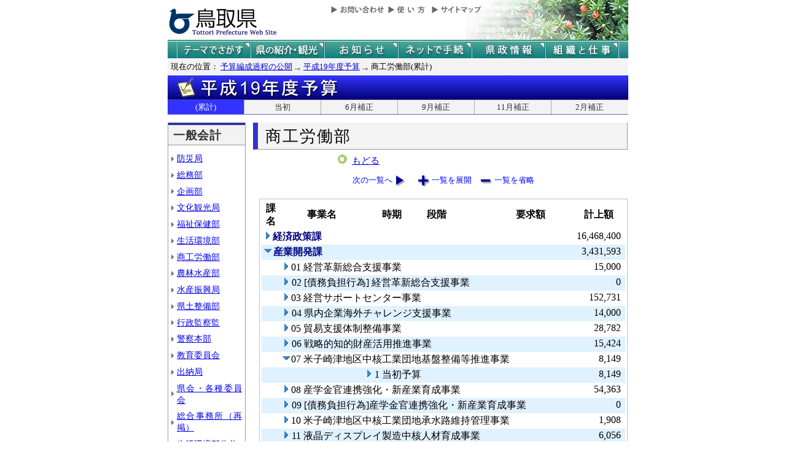

--- FILE ---
content_type: text/html; charset=Shift_JIS
request_url: http://db.pref.tottori.jp/yosan/shin19Yosan_Koukai.nsf/all-07.htm?OpenForm&Start=1&Count=60&Expand=2.7&Seq=13
body_size: 50149
content:
<!DOCTYPE HTML PUBLIC "-//W3C//DTD HTML 4.01 Transitional//EN">
<html>
<head>
<title>商工労働部(累計)／平成19年度予算／とりネット／鳥取県公式ホームページ</title><META http-equiv="Content-Script-Type" content="text/javascript">
<meta http-equiv="Content-Type" content="text/html; charset=shift_jis">
<meta http-equiv="Content-Style-Type" content="text/css">
<link href="http://db.pref.tottori.jp/yosan/shin19Yosan_Koukai.nsf/yosan_default_view.css" rel="stylesheet" type="text/css">
<link href="http://db.pref.tottori.jp/yosan/shin19Yosan_Koukai.nsf/yosan_header.css" rel="stylesheet" type="text/css">
<link href="http://db.pref.tottori.jp/yosan/shin19Yosan_Koukai.nsf/yosan_footer.css" rel="stylesheet" type="text/css">
<script language="JavaScript" type="text/javascript">
<!-- 
document._domino_target = "_self";
function _doClick(v, o, t, h) {
  var form = document._DominoForm;
  if (form.onsubmit) {
     var retVal = form.onsubmit();
     if (typeof retVal == "boolean" && retVal == false)
       return false;
  }
  var target = document._domino_target;
  if (o.href != null) {
    if (o.target != null)
       target = o.target;
  } else {
    if (t != null)
      target = t;
  }
  form.target = target;
  form.__Click.value = v;
  if (h != null)
    form.action += h;
  form.submit();
  return false;
}
// -->
</script>
</head>
<body text="#000000" bgcolor="#FFFFFF">

<form method="post" action="/yosan/shin19Yosan_Koukai.nsf/all-07.htm?OpenForm&amp;Start=1&amp;Count=60&amp;Expand=2.7&amp;Seq=14" name="_DominoForm">
<input type="hidden" name="__Click" value="0"><a name="top"> </a>
<!-- 全体の幅を750ピクセルで設定 -->
<div id="frame" align="JUSTIFY">
<!-- ヘッダー開始 -->
<div id="header">
<!-- ヘッダーモジュール開始 -->
<div class="header1">
<a href="#content"><img src="http://www.pref.tottori.lg.jp/topimage/spacer.gif" alt="本文にジャンプします。" width="1" height="1" class="float" border=0></a><img src="http://www.pref.tottori.lg.jp/topimage/spacer.gif" alt="鳥取県公式ホームページ・とりネットです。" width="1" height="1" class="float" border=0> <a href="http://www.pref.tottori.lg.jp"><img src="http://www.pref.tottori.lg.jp/topimage/tob-b2.gif" alt="とりネットホーム" width="175" height="43" border="0" vspace="8" class="float"></a>
<!-- グローバルナビ開始 -->
<div class="globalnavi"><a href="http://www.pref.tottori.lg.jp/dd.aspx?menuid=9328"><img src="http://www.pref.tottori.jp/topimage/toiawase.gif" alt="お問い合わせ" width="93" height="20" border=0></a><A href="http://www.pref.tottori.lg.jp/dd.aspx?menuid=1545"><img src="http://www.pref.tottori.jp/topimage/help.gif" alt="使い方" width="71" height="20" border=0></a><a href="http://www.pref.tottori.lg.jp/dd.aspx?menuid=9318"><img src="http://www.pref.tottori.jp/topimage/sitemap2.gif" alt="サイトマップ" width="87" height="20" border=0></a>
<!-- グローバルナビ終了 --></div>
<!-- ヘッダーモジュール終了 -->
</div>
<img src="http://www.pref.tottori.jp/topimage/mainnavi_back00.gif" alt=""><br>
<!-- メインナビ開始 -->
<div id="main_navi">
<ul>
<li><a href="http://www.pref.tottori.lg.jp/dd.aspx?menuid=1313" class="main_navi_1">テーマでさがす</a></li>
<li><a href="http://www.pref.tottori.lg.jp/dd.aspx?menuid=1411" class="main_navi_2">鳥取県の紹介と観光</a></li>
<li><a href="http://www.pref.tottori.lg.jp/dd.aspx?menuid=1304" class="main_navi_3">県からのお知らせ</a></li>
<li><a href="http://www.pref.tottori.lg.jp/dd.aspx?menuid=1305" class="main_navi_4">ネットで手続</a></li>
<li><a href="http://www.pref.tottori.lg.jp/dd.aspx?menuid=1307" class="main_navi_5">県政情報</a></li>
<li><a href="http://www.pref.tottori.lg.jp/dd.aspx?menuid=1345" class="main_navi_6">県の組織と仕事</a></li>
</ul>
<!-- メインナビ終了 -->
</div>
<img src="http://www.pref.tottori.lg.jp/topimage/spacer.gif" width="1" height="1" alt="[ナビゲーションはここまで]" class="float">
<!-- ヘッダ終了 -->
</div>
<!-- パンくず開始 -->
<div id="box">
<div style="padding:5px;width:98%">
<font size=2> 現在の位置： <a href="http://www.pref.tottori.lg.jp/dd.aspx?menuid=27182">予算編成過程の公開</a>
<img src="http://www.pref.tottori.lg.jp/css/Browser_C/BreadCrumbs_pref01/r-arrow.gif" alt="の" width="12" height="6" align="Middle" border="0">
<a href="http://db.pref.tottori.jp/yosan/shin19Yosan_Koukai.nsf/index.htm">平成19年度予算</a>
<img src="http://www.pref.tottori.lg.jp/css/Browser_C/BreadCrumbs_pref01/r-arrow.gif" alt="の" width="12" height="6" align="Middle" border="0">
商工労働部(累計)</font>
  <!-- モジュール プロパティ -->
<a name="content"></a>
</div>
<!--パンくず終了-->
</div>
<A id="title" href="http://db.pref.tottori.jp/yosan/shin19Yosan_Koukai.nsf/index.htm"><IMG style="clear:both" height=40 alt="平成20年度予算" hspace=0 src="http://db.pref.tottori.jp/yosan/shin19Yosan_Koukai.nsf/title_19yosan.gif" width=750 align=bottom vspace=0 border=0></A>
<div id="ruih01">
<UL>
<LI style="BORDER-LEFT: 0px"><A class="rui-on" href="index.htm">(累計)</A></LI>
<LI><A href="to.htm">当初</A></LI>
<LI><A href="h1.htm">6月補正</A></LI>
<LI><A href="h2.htm">9月補正</A></LI>
<LI><A href="h3.htm">11月補正</A></LI>
<LI><A href="h4.htm">2月補正</A></LI>
</UL>
</div>
<!-- コンテント部開始 -->
<div class="content">
<!-- 左枠（メニュー）開始 -->
<div class="content_lnavi">
<H2>一般会計</H2>
<UL>
<LI><a href="all-01.htm">防災局</a></LI>
<LI><a href="all-02.htm">総務部</a></LI>
<LI><a href="all-03.htm">企画部</a></LI>
<LI><a href="all-04.htm">文化観光局</a></LI>
<LI><a href="all-05.htm">福祉保健部</a></LI>
<LI><a href="all-06.htm">生活環境部</a></LI>
<LI><a href="all-07.htm">商工労働部</a></LI>
<LI><a href="all-08.htm">農林水産部</a></LI>
<LI><a href="all-09.htm">水産振興局</a></LI>
<LI><a href="all-10.htm">県土整備部</a></LI>
<LI><a href="all-11.htm">行政監察監</a></LI>
<LI><a href="all-12.htm">警察本部</a></LI>
<LI><a href="all-13.htm">教育委員会</a></LI>
<LI><a href="all-14.htm">出納局</a></LI>
<LI><a href="all-15.htm">県会・各種委員会</a></LI>
<LI><a href="all-16.htm">総合事務所（再掲）</a></LI>
<LI><a href="all-17.htm">生活環境部公共</a></LI>
<LI><a href="all-18.htm">農林水産部公共</a></LI>
<LI><a href="all-19.htm">水産振興局公共</a></LI>
<LI><a href="all-20.htm">県土整備部公共</a></LI></UL>
<H2>一般会計外</H2>
<UL>
<LI><a href="all-21.htm">特別会計</a></LI>
<LI><a href="all-22.htm">企業会計</a></LI></UL>
<H2>廃止・中止</H2>
<UL>
<LI><a href="all-23.htm">廃止･中止事業</a></LI></UL>
</div>
<!-- 左枠終了 -->
<!-- 右枠開始　-->
<div class="content_view">
<h1>商工労働部</h1>
<!-- 戻るボタン開始　-->
<div style="margin-left:135px;padding:2px;margin-bottom:2px;font-size:92%;float:left">
<!-- もどるアイコン -->
      <a href="http://db.pref.tottori.jp/yosan/shin19Yosan_Koukai.nsf/index.htm"><img src="http://www.pref.tottori.lg.jp/css/Browser/LMenu/b_modoru.gif" border="0" alt="もどる"></a>&nbsp;
<a href="http://db.pref.tottori.jp/yosan/shin19Yosan_Koukai.nsf/index.htm">もどる</a>
<!-- 戻るボタン終了　-->
</div>
<!-- 埋め込みビュー開始　-->
<div class="content_view_inner"><div class="viewcontrol" style="margin-top:15px;"><a href="" onclick="return _doClick('492574A50029A310.5b70d39d312d58d94925748100338f5e/$Body/0.102', this, null)" class="viewcontrol2"><font size="2">次の一覧へ</font></a><a href="/yosan/shin19Yosan_Koukai.nsf/all-07.htm?OpenForm&amp;Start=1&amp;Count=60&amp;ExpandView&amp;Seq=14" target="_self" class="viewcontrol3"><font size="2">一覧を展開</font></a><a href="/yosan/shin19Yosan_Koukai.nsf/all-07.htm?OpenForm&amp;Start=1&amp;Count=60&amp;CollapseView&amp;Seq=14" target="_self" class="viewcontrol4"><font size="2">一覧を省略</font></a></div>
<br>

<table style="border-style: solid; border-color: #C0C0C0; border-width: 1px 1px 1px 1px;">
<tr><td>
<table border="0" cellpadding="2" cellspacing="0" width="100%">
<tr><th align="center">課名</th><th align="center">事業名</th><th align="center">時期</th><th></th><th align="left">段階</th><th align="center">要求額</th><th align="center">計上額</th><th></th></tr>

<tr valign="top"><td colspan="6">
<table border="0" cellspacing="0" cellpadding="0">
<tr valign="top"><td><a href="/yosan/shin19Yosan_Koukai.nsf/all-07.htm?OpenForm&amp;Start=1&amp;Count=60&amp;Expand=1&amp;Seq=14" target="_self"><img src="/icons/expand.gif" border="0" height="16" width="16" alt="詳細を表示:経済政策課"></a></td><td><b><font color="#000080">経済政策課</font></b></td></tr>
</table>
</td><td align="right"><font color="#000000">16,468,400</font></td><td></td></tr>

<tr valign="top" bgcolor="#E0F1FF"><td colspan="6">
<table border="0" cellspacing="0" cellpadding="0">
<tr valign="top"><td><a href="/yosan/shin19Yosan_Koukai.nsf/all-07.htm?OpenForm&amp;Start=1&amp;Count=60&amp;Collapse=2&amp;Seq=14" target="_self"><img src="/icons/collapse.gif" border="0" height="16" width="16" alt="詳細を隠す:産業開発課"></a><img src="/icons/ecblank.gif" border="0" height="16" width="1" alt=""></td><td><b><font color="#000080">産業開発課</font></b><img src="/icons/ecblank.gif" border="0" height="1" width="16" alt=""></td></tr>
</table>
</td><td align="right"><font color="#000000">3,431,593</font></td><td><img src="/icons/ecblank.gif" border="0" height="16" width="1" alt=""></td></tr>

<tr valign="top"><td>
<table border="0" cellspacing="0" cellpadding="0">
<tr valign="top"><td></td></tr>
</table>
</td><td colspan="5">
<table border="0" cellspacing="0" cellpadding="0">
<tr valign="top"><td><a href="/yosan/shin19Yosan_Koukai.nsf/all-07.htm?OpenForm&amp;Start=1&amp;Count=60&amp;Expand=2.1&amp;Seq=14" target="_self"><img src="/icons/expand.gif" border="0" height="16" width="16" alt="詳細を表示:01 経営革新総合支援事業"></a></td><td><font face="ＭＳ Ｐゴシック">01 経営革新総合支援事業</font></td></tr>
</table>
</td><td align="right"><font color="#000000">15,000</font></td><td></td></tr>

<tr valign="top" bgcolor="#E0F1FF"><td>
<table border="0" cellspacing="0" cellpadding="0">
<tr valign="top"><td><img src="/icons/ecblank.gif" border="0" height="16" width="1" alt=""></td></tr>
</table>
</td><td colspan="5">
<table border="0" cellspacing="0" cellpadding="0">
<tr valign="top"><td><a href="/yosan/shin19Yosan_Koukai.nsf/all-07.htm?OpenForm&amp;Start=1&amp;Count=60&amp;Expand=2.2&amp;Seq=14" target="_self"><img src="/icons/expand.gif" border="0" height="16" width="16" alt="詳細を表示:02 [債務負担行為] 経営革新総合支援事業"></a><img src="/icons/ecblank.gif" border="0" height="16" width="1" alt=""></td><td><font face="ＭＳ Ｐゴシック">02 [債務負担行為] 経営革新総合支援事業</font><img src="/icons/ecblank.gif" border="0" height="1" width="16" alt=""></td></tr>
</table>
</td><td align="right"><font color="#000000">0</font></td><td><img src="/icons/ecblank.gif" border="0" height="16" width="1" alt=""></td></tr>

<tr valign="top"><td>
<table border="0" cellspacing="0" cellpadding="0">
<tr valign="top"><td></td></tr>
</table>
</td><td colspan="5">
<table border="0" cellspacing="0" cellpadding="0">
<tr valign="top"><td><a href="/yosan/shin19Yosan_Koukai.nsf/all-07.htm?OpenForm&amp;Start=1&amp;Count=60&amp;Expand=2.3&amp;Seq=14" target="_self"><img src="/icons/expand.gif" border="0" height="16" width="16" alt="詳細を表示:03 経営サポートセンター事業"></a></td><td><font face="ＭＳ Ｐゴシック">03 経営サポートセンター事業</font></td></tr>
</table>
</td><td align="right"><font color="#000000">152,731</font></td><td></td></tr>

<tr valign="top" bgcolor="#E0F1FF"><td>
<table border="0" cellspacing="0" cellpadding="0">
<tr valign="top"><td><img src="/icons/ecblank.gif" border="0" height="16" width="1" alt=""></td></tr>
</table>
</td><td colspan="5">
<table border="0" cellspacing="0" cellpadding="0">
<tr valign="top"><td><a href="/yosan/shin19Yosan_Koukai.nsf/all-07.htm?OpenForm&amp;Start=1&amp;Count=60&amp;Expand=2.4&amp;Seq=14" target="_self"><img src="/icons/expand.gif" border="0" height="16" width="16" alt="詳細を表示:04 県内企業海外チャレンジ支援事業"></a><img src="/icons/ecblank.gif" border="0" height="16" width="1" alt=""></td><td><font face="ＭＳ Ｐゴシック">04 県内企業海外チャレンジ支援事業</font><img src="/icons/ecblank.gif" border="0" height="1" width="16" alt=""></td></tr>
</table>
</td><td align="right"><font color="#000000">14,000</font></td><td><img src="/icons/ecblank.gif" border="0" height="16" width="1" alt=""></td></tr>

<tr valign="top"><td>
<table border="0" cellspacing="0" cellpadding="0">
<tr valign="top"><td></td></tr>
</table>
</td><td colspan="5">
<table border="0" cellspacing="0" cellpadding="0">
<tr valign="top"><td><a href="/yosan/shin19Yosan_Koukai.nsf/all-07.htm?OpenForm&amp;Start=1&amp;Count=60&amp;Expand=2.5&amp;Seq=14" target="_self"><img src="/icons/expand.gif" border="0" height="16" width="16" alt="詳細を表示:05 貿易支援体制整備事業"></a></td><td><font face="ＭＳ Ｐゴシック">05 貿易支援体制整備事業</font></td></tr>
</table>
</td><td align="right"><font color="#000000">28,782</font></td><td></td></tr>

<tr valign="top" bgcolor="#E0F1FF"><td>
<table border="0" cellspacing="0" cellpadding="0">
<tr valign="top"><td><img src="/icons/ecblank.gif" border="0" height="16" width="1" alt=""></td></tr>
</table>
</td><td colspan="5">
<table border="0" cellspacing="0" cellpadding="0">
<tr valign="top"><td><a href="/yosan/shin19Yosan_Koukai.nsf/all-07.htm?OpenForm&amp;Start=1&amp;Count=60&amp;Expand=2.6&amp;Seq=14" target="_self"><img src="/icons/expand.gif" border="0" height="16" width="16" alt="詳細を表示:06 戦略的知的財産活用推進事業"></a><img src="/icons/ecblank.gif" border="0" height="16" width="1" alt=""></td><td><font face="ＭＳ Ｐゴシック">06 戦略的知的財産活用推進事業</font><img src="/icons/ecblank.gif" border="0" height="1" width="16" alt=""></td></tr>
</table>
</td><td align="right"><font color="#000000">15,424</font></td><td><img src="/icons/ecblank.gif" border="0" height="16" width="1" alt=""></td></tr>

<tr valign="top"><td>
<table border="0" cellspacing="0" cellpadding="0">
<tr valign="top"><td></td></tr>
</table>
</td><td colspan="5">
<table border="0" cellspacing="0" cellpadding="0">
<tr valign="top"><td><a name="2.7"></a><a href="/yosan/shin19Yosan_Koukai.nsf/all-07.htm?OpenForm&amp;Start=1&amp;Count=60&amp;Collapse=2.7&amp;Seq=14" target="_self"><img src="/icons/collapse.gif" border="0" height="16" width="16" alt="詳細を隠す:07 米子崎津地区中核工業団地基盤整備等推進事業"></a></td><td><font face="ＭＳ Ｐゴシック">07 米子崎津地区中核工業団地基盤整備等推進事業</font></td></tr>
</table>
</td><td align="right"><font color="#000000">8,149</font></td><td></td></tr>

<tr valign="top" bgcolor="#E0F1FF"><td colspan="2">
<table border="0" cellspacing="0" cellpadding="0">
<tr valign="top"><td><img src="/icons/ecblank.gif" border="0" height="16" width="1" alt=""></td></tr>
</table>
</td><td colspan="4">
<table border="0" cellspacing="0" cellpadding="0">
<tr valign="top"><td><a href="/yosan/shin19Yosan_Koukai.nsf/all-07.htm?OpenForm&amp;Start=1&amp;Count=60&amp;Expand=2.7.1&amp;Seq=14" target="_self"><img src="/icons/expand.gif" border="0" height="16" width="16" alt="詳細を表示:1 当初予算"></a><img src="/icons/ecblank.gif" border="0" height="16" width="1" alt=""></td><td>1 当初予算<img src="/icons/ecblank.gif" border="0" height="1" width="16" alt=""></td></tr>
</table>
</td><td align="right"><font color="#000000">8,149</font></td><td><img src="/icons/ecblank.gif" border="0" height="16" width="1" alt=""></td></tr>

<tr valign="top"><td>
<table border="0" cellspacing="0" cellpadding="0">
<tr valign="top"><td></td></tr>
</table>
</td><td colspan="5">
<table border="0" cellspacing="0" cellpadding="0">
<tr valign="top"><td><a href="/yosan/shin19Yosan_Koukai.nsf/all-07.htm?OpenForm&amp;Start=1&amp;Count=60&amp;Expand=2.8&amp;Seq=14" target="_self"><img src="/icons/expand.gif" border="0" height="16" width="16" alt="詳細を表示:08 産学金官連携強化・新産業育成事業"></a></td><td><font face="ＭＳ Ｐゴシック">08 産学金官連携強化・新産業育成事業</font></td></tr>
</table>
</td><td align="right"><font color="#000000">54,363</font></td><td></td></tr>

<tr valign="top" bgcolor="#E0F1FF"><td>
<table border="0" cellspacing="0" cellpadding="0">
<tr valign="top"><td><img src="/icons/ecblank.gif" border="0" height="16" width="1" alt=""></td></tr>
</table>
</td><td colspan="5">
<table border="0" cellspacing="0" cellpadding="0">
<tr valign="top"><td><a href="/yosan/shin19Yosan_Koukai.nsf/all-07.htm?OpenForm&amp;Start=1&amp;Count=60&amp;Expand=2.9&amp;Seq=14" target="_self"><img src="/icons/expand.gif" border="0" height="16" width="16" alt="詳細を表示:09 [債務負担行為]産学金官連携強化・新産業育成事業"></a><img src="/icons/ecblank.gif" border="0" height="16" width="1" alt=""></td><td><font face="ＭＳ Ｐゴシック">09 [債務負担行為]産学金官連携強化・新産業育成事業</font><img src="/icons/ecblank.gif" border="0" height="1" width="16" alt=""></td></tr>
</table>
</td><td align="right"><font color="#000000">0</font></td><td><img src="/icons/ecblank.gif" border="0" height="16" width="1" alt=""></td></tr>

<tr valign="top"><td>
<table border="0" cellspacing="0" cellpadding="0">
<tr valign="top"><td></td></tr>
</table>
</td><td colspan="5">
<table border="0" cellspacing="0" cellpadding="0">
<tr valign="top"><td><a href="/yosan/shin19Yosan_Koukai.nsf/all-07.htm?OpenForm&amp;Start=1&amp;Count=60&amp;Expand=2.10&amp;Seq=14" target="_self"><img src="/icons/expand.gif" border="0" height="16" width="16" alt="詳細を表示:10 米子崎津地区中核工業団地承水路維持管理事業"></a></td><td><font face="ＭＳ Ｐゴシック">10 米子崎津地区中核工業団地承水路維持管理事業</font></td></tr>
</table>
</td><td align="right"><font color="#000000">1,908</font></td><td></td></tr>

<tr valign="top" bgcolor="#E0F1FF"><td>
<table border="0" cellspacing="0" cellpadding="0">
<tr valign="top"><td><img src="/icons/ecblank.gif" border="0" height="16" width="1" alt=""></td></tr>
</table>
</td><td colspan="5">
<table border="0" cellspacing="0" cellpadding="0">
<tr valign="top"><td><a href="/yosan/shin19Yosan_Koukai.nsf/all-07.htm?OpenForm&amp;Start=1&amp;Count=60&amp;Expand=2.11&amp;Seq=14" target="_self"><img src="/icons/expand.gif" border="0" height="16" width="16" alt="詳細を表示:11 液晶ディスプレイ製造中核人材育成事業"></a><img src="/icons/ecblank.gif" border="0" height="16" width="1" alt=""></td><td><font face="ＭＳ Ｐゴシック">11 液晶ディスプレイ製造中核人材育成事業</font><img src="/icons/ecblank.gif" border="0" height="1" width="16" alt=""></td></tr>
</table>
</td><td align="right"><font color="#000000">6,056</font></td><td><img src="/icons/ecblank.gif" border="0" height="16" width="1" alt=""></td></tr>

<tr valign="top"><td>
<table border="0" cellspacing="0" cellpadding="0">
<tr valign="top"><td></td></tr>
</table>
</td><td colspan="5">
<table border="0" cellspacing="0" cellpadding="0">
<tr valign="top"><td><a href="/yosan/shin19Yosan_Koukai.nsf/all-07.htm?OpenForm&amp;Start=1&amp;Count=60&amp;Expand=2.12&amp;Seq=14" target="_self"><img src="/icons/expand.gif" border="0" height="16" width="16" alt="詳細を表示:12 鳥取におけるコンテンツ産業可能性検討事業"></a></td><td><font face="ＭＳ Ｐゴシック">12 鳥取におけるコンテンツ産業可能性検討事業</font></td></tr>
</table>
</td><td align="right"><font color="#000000">624</font></td><td></td></tr>

<tr valign="top" bgcolor="#E0F1FF"><td>
<table border="0" cellspacing="0" cellpadding="0">
<tr valign="top"><td><img src="/icons/ecblank.gif" border="0" height="16" width="1" alt=""></td></tr>
</table>
</td><td colspan="5">
<table border="0" cellspacing="0" cellpadding="0">
<tr valign="top"><td><a href="/yosan/shin19Yosan_Koukai.nsf/all-07.htm?OpenForm&amp;Start=1&amp;Count=60&amp;Expand=2.13&amp;Seq=14" target="_self"><img src="/icons/expand.gif" border="0" height="16" width="16" alt="詳細を表示:13 東京ビジネスオフィス管理運営費"></a><img src="/icons/ecblank.gif" border="0" height="16" width="1" alt=""></td><td><font face="ＭＳ Ｐゴシック">13 東京ビジネスオフィス管理運営費</font><img src="/icons/ecblank.gif" border="0" height="1" width="16" alt=""></td></tr>
</table>
</td><td align="right"><font color="#000000">13,770</font></td><td><img src="/icons/ecblank.gif" border="0" height="16" width="1" alt=""></td></tr>

<tr valign="top"><td>
<table border="0" cellspacing="0" cellpadding="0">
<tr valign="top"><td></td></tr>
</table>
</td><td colspan="5">
<table border="0" cellspacing="0" cellpadding="0">
<tr valign="top"><td><a href="/yosan/shin19Yosan_Koukai.nsf/all-07.htm?OpenForm&amp;Start=1&amp;Count=60&amp;Expand=2.14&amp;Seq=14" target="_self"><img src="/icons/expand.gif" border="0" height="16" width="16" alt="詳細を表示:14 新産業創造支援事業"></a></td><td><font face="ＭＳ Ｐゴシック">14 新産業創造支援事業</font></td></tr>
</table>
</td><td align="right"><font color="#000000">7,316</font></td><td></td></tr>

<tr valign="top" bgcolor="#E0F1FF"><td>
<table border="0" cellspacing="0" cellpadding="0">
<tr valign="top"><td><img src="/icons/ecblank.gif" border="0" height="16" width="1" alt=""></td></tr>
</table>
</td><td colspan="5">
<table border="0" cellspacing="0" cellpadding="0">
<tr valign="top"><td><a href="/yosan/shin19Yosan_Koukai.nsf/all-07.htm?OpenForm&amp;Start=1&amp;Count=60&amp;Expand=2.15&amp;Seq=14" target="_self"><img src="/icons/expand.gif" border="0" height="16" width="16" alt="詳細を表示:15 境港竹内工業団地企業立地促進補助金"></a><img src="/icons/ecblank.gif" border="0" height="16" width="1" alt=""></td><td><font face="ＭＳ Ｐゴシック">15 境港竹内工業団地企業立地促進補助金</font><img src="/icons/ecblank.gif" border="0" height="1" width="16" alt=""></td></tr>
</table>
</td><td align="right"><font color="#000000">6,500</font></td><td><img src="/icons/ecblank.gif" border="0" height="16" width="1" alt=""></td></tr>

<tr valign="top"><td>
<table border="0" cellspacing="0" cellpadding="0">
<tr valign="top"><td></td></tr>
</table>
</td><td colspan="5">
<table border="0" cellspacing="0" cellpadding="0">
<tr valign="top"><td><a href="/yosan/shin19Yosan_Koukai.nsf/all-07.htm?OpenForm&amp;Start=1&amp;Count=60&amp;Expand=2.16&amp;Seq=14" target="_self"><img src="/icons/expand.gif" border="0" height="16" width="16" alt="詳細を表示:16 産業振興機構施設管理支援事業"></a></td><td><font face="ＭＳ Ｐゴシック">16 産業振興機構施設管理支援事業</font></td></tr>
</table>
</td><td align="right"><font color="#000000">311,230</font></td><td></td></tr>

<tr valign="top" bgcolor="#E0F1FF"><td>
<table border="0" cellspacing="0" cellpadding="0">
<tr valign="top"><td><img src="/icons/ecblank.gif" border="0" height="16" width="1" alt=""></td></tr>
</table>
</td><td colspan="5">
<table border="0" cellspacing="0" cellpadding="0">
<tr valign="top"><td><a href="/yosan/shin19Yosan_Koukai.nsf/all-07.htm?OpenForm&amp;Start=1&amp;Count=60&amp;Expand=2.17&amp;Seq=14" target="_self"><img src="/icons/expand.gif" border="0" height="16" width="16" alt="詳細を表示:17 産業振興機構施設修繕事業"></a><img src="/icons/ecblank.gif" border="0" height="16" width="1" alt=""></td><td><font face="ＭＳ Ｐゴシック">17 産業振興機構施設修繕事業</font><img src="/icons/ecblank.gif" border="0" height="1" width="16" alt=""></td></tr>
</table>
</td><td align="right"><font color="#000000">0</font></td><td><img src="/icons/ecblank.gif" border="0" height="16" width="1" alt=""></td></tr>

<tr valign="top"><td>
<table border="0" cellspacing="0" cellpadding="0">
<tr valign="top"><td></td></tr>
</table>
</td><td colspan="5">
<table border="0" cellspacing="0" cellpadding="0">
<tr valign="top"><td><a href="/yosan/shin19Yosan_Koukai.nsf/all-07.htm?OpenForm&amp;Start=1&amp;Count=60&amp;Expand=2.18&amp;Seq=14" target="_self"><img src="/icons/expand.gif" border="0" height="16" width="16" alt="詳細を表示:18 運輸事業振興助成事業"></a></td><td><font face="ＭＳ Ｐゴシック">18 運輸事業振興助成事業</font></td></tr>
</table>
</td><td align="right"><font color="#000000">103,111</font></td><td></td></tr>

<tr valign="top" bgcolor="#E0F1FF"><td>
<table border="0" cellspacing="0" cellpadding="0">
<tr valign="top"><td><img src="/icons/ecblank.gif" border="0" height="16" width="1" alt=""></td></tr>
</table>
</td><td colspan="5">
<table border="0" cellspacing="0" cellpadding="0">
<tr valign="top"><td><a href="/yosan/shin19Yosan_Koukai.nsf/all-07.htm?OpenForm&amp;Start=1&amp;Count=60&amp;Expand=2.19&amp;Seq=14" target="_self"><img src="/icons/expand.gif" border="0" height="16" width="16" alt="詳細を表示:19 貿易支援体制整備事業（日本貿易振興機構負担金）"></a><img src="/icons/ecblank.gif" border="0" height="16" width="1" alt=""></td><td><font face="ＭＳ Ｐゴシック">19 貿易支援体制整備事業（日本貿易振興機構負担金）</font><img src="/icons/ecblank.gif" border="0" height="1" width="16" alt=""></td></tr>
</table>
</td><td align="right"><font color="#000000">11,685</font></td><td><img src="/icons/ecblank.gif" border="0" height="16" width="1" alt=""></td></tr>

<tr valign="top"><td>
<table border="0" cellspacing="0" cellpadding="0">
<tr valign="top"><td></td></tr>
</table>
</td><td colspan="5">
<table border="0" cellspacing="0" cellpadding="0">
<tr valign="top"><td><a href="/yosan/shin19Yosan_Koukai.nsf/all-07.htm?OpenForm&amp;Start=1&amp;Count=60&amp;Expand=2.20&amp;Seq=14" target="_self"><img src="/icons/expand.gif" border="0" height="16" width="16" alt="詳細を表示:20 （株）さかいみなと貿易センター震災復旧支援事業"></a></td><td><font face="ＭＳ Ｐゴシック">20 （株）さかいみなと貿易センター震災復旧支援事業</font></td></tr>
</table>
</td><td align="right"><font color="#000000">0</font></td><td></td></tr>

<tr valign="top" bgcolor="#E0F1FF"><td>
<table border="0" cellspacing="0" cellpadding="0">
<tr valign="top"><td><img src="/icons/ecblank.gif" border="0" height="16" width="1" alt=""></td></tr>
</table>
</td><td colspan="5">
<table border="0" cellspacing="0" cellpadding="0">
<tr valign="top"><td><a href="/yosan/shin19Yosan_Koukai.nsf/all-07.htm?OpenForm&amp;Start=1&amp;Count=60&amp;Expand=2.21&amp;Seq=14" target="_self"><img src="/icons/expand.gif" border="0" height="16" width="16" alt="詳細を表示:20 ㈱さかいみなと貿易センター震災復旧支援事業"></a><img src="/icons/ecblank.gif" border="0" height="16" width="1" alt=""></td><td><font face="ＭＳ Ｐゴシック">20 ㈱さかいみなと貿易センター震災復旧支援事業</font><img src="/icons/ecblank.gif" border="0" height="1" width="16" alt=""></td></tr>
</table>
</td><td align="right"><font color="#000000">450,000</font></td><td><img src="/icons/ecblank.gif" border="0" height="16" width="1" alt=""></td></tr>

<tr valign="top"><td>
<table border="0" cellspacing="0" cellpadding="0">
<tr valign="top"><td></td></tr>
</table>
</td><td colspan="5">
<table border="0" cellspacing="0" cellpadding="0">
<tr valign="top"><td><a href="/yosan/shin19Yosan_Koukai.nsf/all-07.htm?OpenForm&amp;Start=1&amp;Count=60&amp;Expand=2.22&amp;Seq=14" target="_self"><img src="/icons/expand.gif" border="0" height="16" width="16" alt="詳細を表示:21 ㈱さかいみなと貿易センター経営安定化事業"></a></td><td><font face="ＭＳ Ｐゴシック">21 ㈱さかいみなと貿易センター経営安定化事業</font></td></tr>
</table>
</td><td align="right"><font color="#000000">1,000,729</font></td><td></td></tr>

<tr valign="top" bgcolor="#E0F1FF"><td>
<table border="0" cellspacing="0" cellpadding="0">
<tr valign="top"><td><img src="/icons/ecblank.gif" border="0" height="16" width="1" alt=""></td></tr>
</table>
</td><td colspan="5">
<table border="0" cellspacing="0" cellpadding="0">
<tr valign="top"><td><a href="/yosan/shin19Yosan_Koukai.nsf/all-07.htm?OpenForm&amp;Start=1&amp;Count=60&amp;Expand=2.23&amp;Seq=14" target="_self"><img src="/icons/expand.gif" border="0" height="16" width="16" alt="詳細を表示:22 境港利用促進事業"></a><img src="/icons/ecblank.gif" border="0" height="16" width="1" alt=""></td><td><font face="ＭＳ Ｐゴシック">22 境港利用促進事業</font><img src="/icons/ecblank.gif" border="0" height="1" width="16" alt=""></td></tr>
</table>
</td><td align="right"><font color="#000000">7,211</font></td><td><img src="/icons/ecblank.gif" border="0" height="16" width="1" alt=""></td></tr>

<tr valign="top"><td>
<table border="0" cellspacing="0" cellpadding="0">
<tr valign="top"><td></td></tr>
</table>
</td><td colspan="5">
<table border="0" cellspacing="0" cellpadding="0">
<tr valign="top"><td><a href="/yosan/shin19Yosan_Koukai.nsf/all-07.htm?OpenForm&amp;Start=1&amp;Count=60&amp;Expand=2.24&amp;Seq=14" target="_self"><img src="/icons/expand.gif" border="0" height="16" width="16" alt="詳細を表示:23 県有知的財産マネジメント事業"></a></td><td><font face="ＭＳ Ｐゴシック">23 県有知的財産マネジメント事業</font></td></tr>
</table>
</td><td align="right"><font color="#000000">6,303</font></td><td></td></tr>

<tr valign="top" bgcolor="#E0F1FF"><td>
<table border="0" cellspacing="0" cellpadding="0">
<tr valign="top"><td><img src="/icons/ecblank.gif" border="0" height="16" width="1" alt=""></td></tr>
</table>
</td><td colspan="5">
<table border="0" cellspacing="0" cellpadding="0">
<tr valign="top"><td><a href="/yosan/shin19Yosan_Koukai.nsf/all-07.htm?OpenForm&amp;Start=1&amp;Count=60&amp;Expand=2.25&amp;Seq=14" target="_self"><img src="/icons/expand.gif" border="0" height="16" width="16" alt="詳細を表示:24 都市エリア産学官連携促進事業（中核機関負担金）"></a><img src="/icons/ecblank.gif" border="0" height="16" width="1" alt=""></td><td><font face="ＭＳ Ｐゴシック">24 都市エリア産学官連携促進事業（中核機関負担金）</font><img src="/icons/ecblank.gif" border="0" height="1" width="16" alt=""></td></tr>
</table>
</td><td align="right"><font color="#000000">17,972</font></td><td><img src="/icons/ecblank.gif" border="0" height="16" width="1" alt=""></td></tr>

<tr valign="top"><td>
<table border="0" cellspacing="0" cellpadding="0">
<tr valign="top"><td></td></tr>
</table>
</td><td colspan="5">
<table border="0" cellspacing="0" cellpadding="0">
<tr valign="top"><td><a href="/yosan/shin19Yosan_Koukai.nsf/all-07.htm?OpenForm&amp;Start=1&amp;Count=60&amp;Expand=2.26&amp;Seq=14" target="_self"><img src="/icons/expand.gif" border="0" height="16" width="16" alt="詳細を表示:25 ものづくり基盤人材育成強化事業"></a></td><td><font face="ＭＳ Ｐゴシック">25 ものづくり基盤人材育成強化事業</font></td></tr>
</table>
</td><td align="right"><font color="#000000">2,500</font></td><td></td></tr>

<tr valign="top" bgcolor="#E0F1FF"><td>
<table border="0" cellspacing="0" cellpadding="0">
<tr valign="top"><td><img src="/icons/ecblank.gif" border="0" height="16" width="1" alt=""></td></tr>
</table>
</td><td colspan="5">
<table border="0" cellspacing="0" cellpadding="0">
<tr valign="top"><td><a href="/yosan/shin19Yosan_Koukai.nsf/all-07.htm?OpenForm&amp;Start=1&amp;Count=60&amp;Expand=2.27&amp;Seq=14" target="_self"><img src="/icons/expand.gif" border="0" height="16" width="16" alt="詳細を表示:26 IT研修センター運営費補助事業"></a><img src="/icons/ecblank.gif" border="0" height="16" width="1" alt=""></td><td><font face="ＭＳ Ｐゴシック">26 IT研修センター運営費補助事業</font><img src="/icons/ecblank.gif" border="0" height="1" width="16" alt=""></td></tr>
</table>
</td><td align="right"><font color="#000000">1,794</font></td><td><img src="/icons/ecblank.gif" border="0" height="16" width="1" alt=""></td></tr>

<tr valign="top"><td>
<table border="0" cellspacing="0" cellpadding="0">
<tr valign="top"><td></td></tr>
</table>
</td><td colspan="5">
<table border="0" cellspacing="0" cellpadding="0">
<tr valign="top"><td><a href="/yosan/shin19Yosan_Koukai.nsf/all-07.htm?OpenForm&amp;Start=1&amp;Count=60&amp;Expand=2.28&amp;Seq=14" target="_self"><img src="/icons/expand.gif" border="0" height="16" width="16" alt="詳細を表示:27 （地独）鳥取県産業技術センター評価委員会運営事業"></a></td><td><font face="ＭＳ Ｐゴシック">27 （地独）鳥取県産業技術センター評価委員会運営事業</font></td></tr>
</table>
</td><td align="right"><font color="#000000">577</font></td><td></td></tr>

<tr valign="top" bgcolor="#E0F1FF"><td>
<table border="0" cellspacing="0" cellpadding="0">
<tr valign="top"><td><img src="/icons/ecblank.gif" border="0" height="16" width="1" alt=""></td></tr>
</table>
</td><td colspan="5">
<table border="0" cellspacing="0" cellpadding="0">
<tr valign="top"><td><a href="/yosan/shin19Yosan_Koukai.nsf/all-07.htm?OpenForm&amp;Start=1&amp;Count=60&amp;Expand=2.29&amp;Seq=14" target="_self"><img src="/icons/expand.gif" border="0" height="16" width="16" alt="詳細を表示:28 （地独）鳥取県産業技術センターの独立行政法人化移行記念式典事業"></a><img src="/icons/ecblank.gif" border="0" height="16" width="1" alt=""></td><td><font face="ＭＳ Ｐゴシック">28 （地独）鳥取県産業技術センターの独立行政法人化移行記念式典事業</font><img src="/icons/ecblank.gif" border="0" height="1" width="16" alt=""></td></tr>
</table>
</td><td align="right"><font color="#000000">0</font></td><td><img src="/icons/ecblank.gif" border="0" height="16" width="1" alt=""></td></tr>

<tr valign="top"><td>
<table border="0" cellspacing="0" cellpadding="0">
<tr valign="top"><td></td></tr>
</table>
</td><td colspan="5">
<table border="0" cellspacing="0" cellpadding="0">
<tr valign="top"><td><a href="/yosan/shin19Yosan_Koukai.nsf/all-07.htm?OpenForm&amp;Start=1&amp;Count=60&amp;Expand=2.30&amp;Seq=14" target="_self"><img src="/icons/expand.gif" border="0" height="16" width="16" alt="詳細を表示:29 地方独立行政法人鳥取県産業技術センター運営費補助金"></a></td><td><font face="ＭＳ Ｐゴシック">29 地方独立行政法人鳥取県産業技術センター運営費補助金</font></td></tr>
</table>
</td><td align="right"><font color="#000000">71,396</font></td><td></td></tr>

<tr valign="top" bgcolor="#E0F1FF"><td>
<table border="0" cellspacing="0" cellpadding="0">
<tr valign="top"><td><img src="/icons/ecblank.gif" border="0" height="16" width="1" alt=""></td></tr>
</table>
</td><td colspan="5">
<table border="0" cellspacing="0" cellpadding="0">
<tr valign="top"><td><a href="/yosan/shin19Yosan_Koukai.nsf/all-07.htm?OpenForm&amp;Start=1&amp;Count=60&amp;Expand=2.31&amp;Seq=14" target="_self"><img src="/icons/expand.gif" border="0" height="16" width="16" alt="詳細を表示:30 地方独立行政法人鳥取県産業技術センター運営費交付金"></a><img src="/icons/ecblank.gif" border="0" height="16" width="1" alt=""></td><td><font face="ＭＳ Ｐゴシック">30 地方独立行政法人鳥取県産業技術センター運営費交付金</font><img src="/icons/ecblank.gif" border="0" height="1" width="16" alt=""></td></tr>
</table>
</td><td align="right"><font color="#000000">856,633</font></td><td><img src="/icons/ecblank.gif" border="0" height="16" width="1" alt=""></td></tr>

<tr valign="top"><td>
<table border="0" cellspacing="0" cellpadding="0">
<tr valign="top"><td></td></tr>
</table>
</td><td colspan="5">
<table border="0" cellspacing="0" cellpadding="0">
<tr valign="top"><td><a href="/yosan/shin19Yosan_Koukai.nsf/all-07.htm?OpenForm&amp;Start=1&amp;Count=60&amp;Expand=2.32&amp;Seq=14" target="_self"><img src="/icons/expand.gif" border="0" height="16" width="16" alt="詳細を表示:31 鳥取県チャレンジ応援ファンド出資支援事業"></a></td><td><font face="ＭＳ Ｐゴシック">31 鳥取県チャレンジ応援ファンド出資支援事業</font></td></tr>
</table>
</td><td align="right"><font color="#000000">0</font></td><td></td></tr>

<tr valign="top" bgcolor="#E0F1FF"><td>
<table border="0" cellspacing="0" cellpadding="0">
<tr valign="top"><td><img src="/icons/ecblank.gif" border="0" height="16" width="1" alt=""></td></tr>
</table>
</td><td colspan="5">
<table border="0" cellspacing="0" cellpadding="0">
<tr valign="top"><td><a href="/yosan/shin19Yosan_Koukai.nsf/all-07.htm?OpenForm&amp;Start=1&amp;Count=60&amp;Expand=2.33&amp;Seq=14" target="_self"><img src="/icons/expand.gif" border="0" height="16" width="16" alt="詳細を表示:32 若年者の就業定着推進事業"></a><img src="/icons/ecblank.gif" border="0" height="16" width="1" alt=""></td><td><font face="ＭＳ Ｐゴシック">32 若年者の就業定着推進事業</font><img src="/icons/ecblank.gif" border="0" height="1" width="16" alt=""></td></tr>
</table>
</td><td align="right"><font color="#000000">651</font></td><td><img src="/icons/ecblank.gif" border="0" height="16" width="1" alt=""></td></tr>

<tr valign="top"><td>
<table border="0" cellspacing="0" cellpadding="0">
<tr valign="top"><td></td></tr>
</table>
</td><td colspan="5">
<table border="0" cellspacing="0" cellpadding="0">
<tr valign="top"><td><a href="/yosan/shin19Yosan_Koukai.nsf/all-07.htm?OpenForm&amp;Start=1&amp;Count=60&amp;Expand=2.34&amp;Seq=14" target="_self"><img src="/icons/expand.gif" border="0" height="16" width="16" alt="詳細を表示:33 旧産業技術センター夜見庁舎管理運営費"></a></td><td><font face="ＭＳ Ｐゴシック">33 旧産業技術センター夜見庁舎管理運営費</font></td></tr>
</table>
</td><td align="right"><font color="#000000">857</font></td><td></td></tr>

<tr valign="top" bgcolor="#E0F1FF"><td>
<table border="0" cellspacing="0" cellpadding="0">
<tr valign="top"><td><img src="/icons/ecblank.gif" border="0" height="16" width="1" alt=""></td></tr>
</table>
</td><td colspan="5">
<table border="0" cellspacing="0" cellpadding="0">
<tr valign="top"><td><a href="/yosan/shin19Yosan_Koukai.nsf/all-07.htm?OpenForm&amp;Start=1&amp;Count=60&amp;Expand=2.35&amp;Seq=14" target="_self"><img src="/icons/expand.gif" border="0" height="16" width="16" alt="詳細を表示:34 事業会計出資金事業（鳥取地区）"></a><img src="/icons/ecblank.gif" border="0" height="16" width="1" alt=""></td><td><font face="ＭＳ Ｐゴシック">34 事業会計出資金事業（鳥取地区）</font><img src="/icons/ecblank.gif" border="0" height="1" width="16" alt=""></td></tr>
</table>
</td><td align="right"><font color="#000000">176,091</font></td><td><img src="/icons/ecblank.gif" border="0" height="16" width="1" alt=""></td></tr>

<tr valign="top"><td>
<table border="0" cellspacing="0" cellpadding="0">
<tr valign="top"><td></td></tr>
</table>
</td><td colspan="5">
<table border="0" cellspacing="0" cellpadding="0">
<tr valign="top"><td><a href="/yosan/shin19Yosan_Koukai.nsf/all-07.htm?OpenForm&amp;Start=1&amp;Count=60&amp;Expand=2.36&amp;Seq=14" target="_self"><img src="/icons/expand.gif" border="0" height="16" width="16" alt="詳細を表示:35 [債務負担行為]弁理士定着促進事業"></a></td><td><font face="ＭＳ Ｐゴシック">35 [債務負担行為]弁理士定着促進事業</font></td></tr>
</table>
</td><td align="right"><font color="#000000">0</font></td><td></td></tr>

<tr valign="top" bgcolor="#E0F1FF"><td>
<table border="0" cellspacing="0" cellpadding="0">
<tr valign="top"><td><img src="/icons/ecblank.gif" border="0" height="16" width="1" alt=""></td></tr>
</table>
</td><td colspan="5">
<table border="0" cellspacing="0" cellpadding="0">
<tr valign="top"><td><a href="/yosan/shin19Yosan_Koukai.nsf/all-07.htm?OpenForm&amp;Start=1&amp;Count=60&amp;Expand=2.37&amp;Seq=14" target="_self"><img src="/icons/expand.gif" border="0" height="16" width="16" alt="詳細を表示:36 崎津住宅団地開発等支援事業"></a><img src="/icons/ecblank.gif" border="0" height="16" width="1" alt=""></td><td><font face="ＭＳ Ｐゴシック">36 崎津住宅団地開発等支援事業</font><img src="/icons/ecblank.gif" border="0" height="1" width="16" alt=""></td></tr>
</table>
</td><td align="right"><font color="#000000">0</font></td><td><img src="/icons/ecblank.gif" border="0" height="16" width="1" alt=""></td></tr>

<tr valign="top"><td>
<table border="0" cellspacing="0" cellpadding="0">
<tr valign="top"><td></td></tr>
</table>
</td><td colspan="5">
<table border="0" cellspacing="0" cellpadding="0">
<tr valign="top"><td><a href="/yosan/shin19Yosan_Koukai.nsf/all-07.htm?OpenForm&amp;Start=1&amp;Count=60&amp;Expand=2.38&amp;Seq=14" target="_self"><img src="/icons/expand.gif" border="0" height="16" width="16" alt="詳細を表示:37 産業振興機構貸オフィス等整備事業"></a></td><td><font face="ＭＳ Ｐゴシック">37 産業振興機構貸オフィス等整備事業</font></td></tr>
</table>
</td><td align="right"><font color="#000000">22,819</font></td><td></td></tr>

<tr valign="top" bgcolor="#E0F1FF"><td>
<table border="0" cellspacing="0" cellpadding="0">
<tr valign="top"><td><img src="/icons/ecblank.gif" border="0" height="16" width="1" alt=""></td></tr>
</table>
</td><td colspan="5">
<table border="0" cellspacing="0" cellpadding="0">
<tr valign="top"><td><a href="/yosan/shin19Yosan_Koukai.nsf/all-07.htm?OpenForm&amp;Start=1&amp;Count=60&amp;Expand=2.39&amp;Seq=14" target="_self"><img src="/icons/expand.gif" border="0" height="16" width="16" alt="詳細を表示:38 （地独）鳥取県産業技術センター共用機器整備事業"></a><img src="/icons/ecblank.gif" border="0" height="16" width="1" alt=""></td><td><font face="ＭＳ Ｐゴシック">38 （地独）鳥取県産業技術センター共用機器整備事業</font><img src="/icons/ecblank.gif" border="0" height="1" width="16" alt=""></td></tr>
</table>
</td><td align="right"><font color="#000000">26,434</font></td><td><img src="/icons/ecblank.gif" border="0" height="16" width="1" alt=""></td></tr>

<tr valign="top"><td>
<table border="0" cellspacing="0" cellpadding="0">
<tr valign="top"><td></td></tr>
</table>
</td><td colspan="5">
<table border="0" cellspacing="0" cellpadding="0">
<tr valign="top"><td><a href="/yosan/shin19Yosan_Koukai.nsf/all-07.htm?OpenForm&amp;Start=1&amp;Count=60&amp;Expand=2.40&amp;Seq=14" target="_self"><img src="/icons/expand.gif" border="0" height="16" width="16" alt="詳細を表示:39 [債務負担行為]東京ビジネスオフィス管理運営費"></a></td><td><font face="ＭＳ Ｐゴシック">39 [債務負担行為]東京ビジネスオフィス管理運営費</font></td></tr>
</table>
</td><td align="right"><font color="#000000">0</font></td><td></td></tr>

<tr valign="top" bgcolor="#E0F1FF"><td>
<table border="0" cellspacing="0" cellpadding="0">
<tr valign="top"><td><img src="/icons/ecblank.gif" border="0" height="16" width="1" alt=""></td></tr>
</table>
</td><td colspan="5">
<table border="0" cellspacing="0" cellpadding="0">
<tr valign="top"><td><a href="/yosan/shin19Yosan_Koukai.nsf/all-07.htm?OpenForm&amp;Start=1&amp;Count=60&amp;Expand=2.41&amp;Seq=14" target="_self"><img src="/icons/expand.gif" border="0" height="16" width="16" alt="詳細を表示:40 液晶ブレークスルー研究所（仮称）機器整備事業"></a><img src="/icons/ecblank.gif" border="0" height="16" width="1" alt=""></td><td><font face="ＭＳ Ｐゴシック">40 液晶ブレークスルー研究所（仮称）機器整備事業</font><img src="/icons/ecblank.gif" border="0" height="1" width="16" alt=""></td></tr>
</table>
</td><td align="right"><font color="#000000">38,977</font></td><td><img src="/icons/ecblank.gif" border="0" height="16" width="1" alt=""></td></tr>

<tr valign="top"><td>
<table border="0" cellspacing="0" cellpadding="0">
<tr valign="top"><td></td></tr>
</table>
</td><td colspan="5">
<table border="0" cellspacing="0" cellpadding="0">
<tr valign="top"><td><a href="/yosan/shin19Yosan_Koukai.nsf/all-07.htm?OpenForm&amp;Start=1&amp;Count=60&amp;Expand=2.42&amp;Seq=14" target="_self"><img src="/icons/expand.gif" border="0" height="16" width="16" alt="詳細を表示:〔廃止〕【企業自立サポート事業】港湾等利用促進資金"></a></td><td><font face="ＭＳ Ｐゴシック">〔廃止〕【企業自立サポート事業】港湾等利用促進資金</font></td></tr>
</table>
</td><td align="right"><font color="#000000">0</font></td><td></td></tr>

<tr valign="top" bgcolor="#E0F1FF"><td>
<table border="0" cellspacing="0" cellpadding="0">
<tr valign="top"><td><img src="/icons/ecblank.gif" border="0" height="16" width="1" alt=""></td></tr>
</table>
</td><td colspan="5">
<table border="0" cellspacing="0" cellpadding="0">
<tr valign="top"><td><a href="/yosan/shin19Yosan_Koukai.nsf/all-07.htm?OpenForm&amp;Start=1&amp;Count=60&amp;Expand=2.43&amp;Seq=14" target="_self"><img src="/icons/expand.gif" border="0" height="16" width="16" alt="詳細を表示:〔廃止〕海外企業立地支援事業"></a><img src="/icons/ecblank.gif" border="0" height="16" width="1" alt=""></td><td><font face="ＭＳ Ｐゴシック">〔廃止〕海外企業立地支援事業</font><img src="/icons/ecblank.gif" border="0" height="1" width="16" alt=""></td></tr>
</table>
</td><td align="right"><font color="#000000">0</font></td><td><img src="/icons/ecblank.gif" border="0" height="16" width="1" alt=""></td></tr>

<tr valign="top"><td>
<table border="0" cellspacing="0" cellpadding="0">
<tr valign="top"><td></td></tr>
</table>
</td><td colspan="5">
<table border="0" cellspacing="0" cellpadding="0">
<tr valign="top"><td><a href="/yosan/shin19Yosan_Koukai.nsf/all-07.htm?OpenForm&amp;Start=1&amp;Count=60&amp;Expand=2.44&amp;Seq=14" target="_self"><img src="/icons/expand.gif" border="0" height="16" width="16" alt="詳細を表示:〔廃止〕国際ビジネス展開支援事業"></a></td><td><font face="ＭＳ Ｐゴシック">〔廃止〕国際ビジネス展開支援事業</font></td></tr>
</table>
</td><td align="right"><font color="#000000">0</font></td><td></td></tr>

<tr valign="top" bgcolor="#E0F1FF"><td colspan="6">
<table border="0" cellspacing="0" cellpadding="0">
<tr valign="top"><td><a href="/yosan/shin19Yosan_Koukai.nsf/all-07.htm?OpenForm&amp;Start=1&amp;Count=60&amp;Expand=3&amp;Seq=14" target="_self"><img src="/icons/expand.gif" border="0" height="16" width="16" alt="詳細を表示:産業振興戦略総室"></a><img src="/icons/ecblank.gif" border="0" height="16" width="1" alt=""></td><td><b><font color="#000080">産業振興戦略総室</font></b><img src="/icons/ecblank.gif" border="0" height="1" width="16" alt=""></td></tr>
</table>
</td><td align="right"><font color="#000000">7,262,493</font></td><td><img src="/icons/ecblank.gif" border="0" height="16" width="1" alt=""></td></tr>

<tr valign="top"><td colspan="6">
<table border="0" cellspacing="0" cellpadding="0">
<tr valign="top"><td><a href="/yosan/shin19Yosan_Koukai.nsf/all-07.htm?OpenForm&amp;Start=1&amp;Count=60&amp;Expand=4&amp;Seq=14" target="_self"><img src="/icons/expand.gif" border="0" height="16" width="16" alt="詳細を表示:労働雇用課"></a></td><td><b><font color="#000080">労働雇用課</font></b></td></tr>
</table>
</td><td align="right"><font color="#000000">806,771</font></td><td></td></tr>

<tr valign="top" bgcolor="#E0F1FF"><td colspan="6">
<table border="0" cellspacing="0" cellpadding="0">
<tr valign="top"><td><a href="/yosan/shin19Yosan_Koukai.nsf/all-07.htm?OpenForm&amp;Start=1&amp;Count=60&amp;Expand=5&amp;Seq=14" target="_self"><img src="/icons/expand.gif" border="0" height="16" width="16" alt="詳細を表示:産業技術センター"></a><img src="/icons/ecblank.gif" border="0" height="16" width="1" alt=""></td><td><b><font color="#000080">産業技術センター</font></b><img src="/icons/ecblank.gif" border="0" height="1" width="16" alt=""></td></tr>
</table>
</td><td align="right"><font color="#000000">0</font></td><td><img src="/icons/ecblank.gif" border="0" height="16" width="1" alt=""></td></tr>

<tr valign="top"><td colspan="6">
<table border="0" cellspacing="0" cellpadding="0">
<tr valign="top"><td><a href="/yosan/shin19Yosan_Koukai.nsf/all-07.htm?OpenForm&amp;Start=1&amp;Count=60&amp;Expand=6&amp;Seq=14" target="_self"><img src="/icons/expand.gif" border="0" height="16" width="16" alt="詳細を表示:市場開拓室"></a></td><td><b><font color="#000080">市場開拓室</font></b></td></tr>
</table>
</td><td align="right"><font color="#000000">59,397</font></td><td></td></tr>

<tr valign="top" bgcolor="#E0F1FF"><td colspan="6">
<table border="0" cellspacing="0" cellpadding="0">
<tr valign="top"><td><a href="/yosan/shin19Yosan_Koukai.nsf/all-07.htm?OpenForm&amp;Start=1&amp;Count=60&amp;Expand=7&amp;Seq=14" target="_self"><img src="/icons/expand.gif" border="0" height="16" width="16" alt="詳細を表示:中部県民局"></a><img src="/icons/ecblank.gif" border="0" height="16" width="1" alt=""></td><td><b><font color="#000080">中部県民局</font></b><img src="/icons/ecblank.gif" border="0" height="1" width="16" alt=""></td></tr>
</table>
</td><td align="right"><font color="#000000">0</font></td><td><img src="/icons/ecblank.gif" border="0" height="16" width="1" alt=""></td></tr>

<tr valign="top"><td colspan="6">
<table border="0" cellspacing="0" cellpadding="0">
<tr valign="top"><td><a href="/yosan/shin19Yosan_Koukai.nsf/all-07.htm?OpenForm&amp;Start=1&amp;Count=60&amp;Expand=8&amp;Seq=14" target="_self"><img src="/icons/expand.gif" border="0" height="16" width="16" alt="詳細を表示:西部県民局"></a></td><td><b><font color="#000080">西部県民局</font></b></td></tr>
</table>
</td><td align="right"><font color="#000000">1,355</font></td><td></td></tr>

<tr valign="top" bgcolor="#E0F1FF"><td colspan="6">
<table border="0" cellspacing="0" cellpadding="0">
<tr valign="top"><td><img src="/icons/ecblank.gif" border="0" height="16" width="1" alt=""></td></tr>
</table>
</td><td align="right"><font color="#000000">28,030,009</font></td><td><img src="/icons/ecblank.gif" border="0" height="16" width="1" alt=""></td></tr>
</table>
</td></tr>
</table>

<div class="viewcontrol" style="margin-top:15px;"><a href="" onclick="return _doClick('492574A50029A310.9cc5589a2bb77cfd49257a1a0022812c/$Body/0.102', this, null)" class="viewcontrol2"><font size="2">次の一覧へ</font></a><a href="/yosan/shin19Yosan_Koukai.nsf/all-07.htm?OpenForm&amp;Start=1&amp;Count=60&amp;ExpandView&amp;Seq=14" target="_self" class="viewcontrol3"><font size="2">一覧を展開</font></a><a href="/yosan/shin19Yosan_Koukai.nsf/all-07.htm?OpenForm&amp;Start=1&amp;Count=60&amp;CollapseView&amp;Seq=14" target="_self" class="viewcontrol4"><font size="2">一覧を省略</font></a></div>
<!-- 埋め込みビュー終了　-->
</div>
<!-- 右枠終了 -->
</div>
<!-- コンテント枠終了 -->
</div>
<!-- フッターの開始 -->
<div id="footer" style="WIDTH: 99%">
<br><HR style="COLOR: #006666" SIZE=1>
<IMG height=1 alt="最後に本ページの担当課" src="http://www.pref.tottori.lg.jp/Template_C/images/spacer.gif" width=1><BR>&nbsp;&nbsp;<IMG height=20 alt="" src="http://www.pref.tottori.lg.jp/Template_C/images/smalllogo.gif" width=18>&nbsp;<A style="FONT-SIZE: medium"><STRONG>鳥取県総務部財政課</STRONG></A><BR>&nbsp;&nbsp;<IMG height=1 alt="" src="http://www.pref.tottori.lg.jp/Template_C/images/spacer.gif" width=18>&nbsp;<A style="FONT-SIZE: small">住所&nbsp;&nbsp;〒680-8570　鳥取県鳥取市東町１丁目220</A><BR>&nbsp;&nbsp;<IMG height=1 alt="" src="http://www.pref.tottori.lg.jp/Template_C/images/spacer.gif" width=18>&nbsp;<A style="FONT-SIZE: small">電話&nbsp;&nbsp;0857-26-7043</A>&nbsp;&nbsp;&nbsp;&nbsp;<A style="FONT-SIZE: small">ファクシミリ&nbsp;&nbsp;0857-26-8124</A><BR>&nbsp;&nbsp;<IMG height=1 alt="" src="http://www.pref.tottori.lg.jp/Template_C/images/spacer.gif" width=20>&nbsp;<A style="FONT-SIZE: small">E-mail&nbsp;&nbsp;zaisei@pref.tottori.jp</A>
<!-- フッターの終了 -->
</div>
<!-- 全体の幅設定終了 -->
</div>

<p></form>
</body>
</html>
